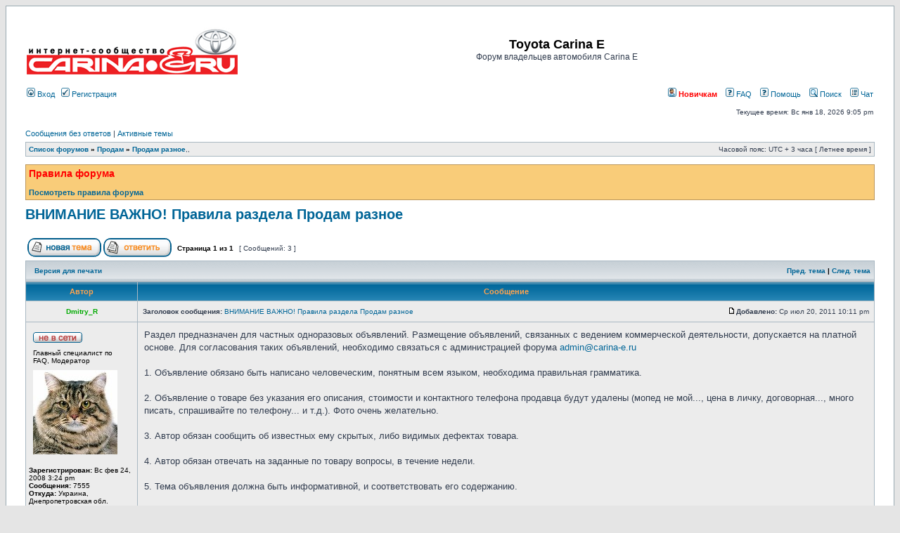

--- FILE ---
content_type: text/html; charset=UTF-8
request_url: https://carina-e.ru/viewtopic.php?p=823266&sid=983a721252f82c9d18acaee66c6f663a
body_size: 34204
content:
<!DOCTYPE html PUBLIC "-//W3C//DTD XHTML 1.0 Transitional//EN" "http://www.w3.org/TR/xhtml1/DTD/xhtml1-transitional.dtd">
<html xmlns="http://www.w3.org/1999/xhtml" dir="ltr" lang="ru-ru" xml:lang="ru-ru">
<head>

<meta http-equiv="content-type" content="text/html; charset=UTF-8" />
<meta http-equiv="content-language" content="ru-ru" />
<meta http-equiv="content-style-type" content="text/css" />
<meta http-equiv="imagetoolbar" content="no" />
<meta name="resource-type" content="document" />
<meta name="google-site-verification" content="kWO5-NH2lBoUpv8srl4uI7hAKn7BClB-5xDeGqPy0co" />
<meta name="distribution" content="global" />
<meta name="keywords" content="" />
<meta name="description" content="" />

<title>Toyota Carina E &bull; Просмотр темы - ВНИМАНИЕ ВАЖНО! Правила раздела Продам разное</title>



<link rel="stylesheet" href="./styles/subsilver2/theme/stylesheet.css" type="text/css" />

<script type="text/javascript">
// <![CDATA[


function popup(url, width, height, name)
{
	if (!name)
	{
		name = '_popup';
	}

	window.open(url.replace(/&amp;/g, '&'), name, 'height=' + height + ',resizable=yes,scrollbars=yes,width=' + width);
	return false;
}

function jumpto()
{
	var page = prompt('Введите номер страницы, на которую хотите перейти:', '1');
	var per_page = '';
	var base_url = '';

	if (page !== null && !isNaN(page) && page == Math.floor(page) && page > 0)
	{
		if (base_url.indexOf('?') == -1)
		{
			document.location.href = base_url + '?start=' + ((page - 1) * per_page);
		}
		else
		{
			document.location.href = base_url.replace(/&amp;/g, '&') + '&start=' + ((page - 1) * per_page);
		}
	}
}

/**
* Find a member
*/
function find_username(url)
{
	popup(url, 760, 570, '_usersearch');
	return false;
}

/**
* Mark/unmark checklist
* id = ID of parent container, name = name prefix, state = state [true/false]
*/
function marklist(id, name, state)
{
	var parent = document.getElementById(id);
	if (!parent)
	{
		eval('parent = document.' + id);
	}

	if (!parent)
	{
		return;
	}

	var rb = parent.getElementsByTagName('input');
	
	for (var r = 0; r < rb.length; r++)
	{
		if (rb[r].name.substr(0, name.length) == name)
		{
			rb[r].checked = state;
		}
	}
}



// ]]>
</script>
<!-- Yandex.RTB -->
<script>window.yaContextCb=window.yaContextCb||[]</script>
<script src="https://yandex.ru/ads/system/context.js" async></script>
</head>
<body class="ltr">

<a name="top"></a>

<table width="100%" cellspacing="0" cellpadding="10" border="0" align="center"> 
        <tr> 
                <td class="bodyline">

<div id="wrapheader">
<!-- Yandex.RTB R-A-2064971-1 -->
<div id="yandex_rtb_R-A-2064971-1"></div>
<script>window.yaContextCb.push(()=>{
  Ya.Context.AdvManager.render({
    renderTo: 'yandex_rtb_R-A-2064971-1',
    blockId: 'R-A-2064971-1'
  })
})</script>
<br /><br />

	<div id="logodesc">
		<table width="100%" cellspacing="0">
		<tr>
			<td><a href="./index.php?sid=d2998e32941e1ef6d8a6ee264cab9c44"><img src="./styles/subsilver2/imageset/site_logo.gif" width="300" height="71" alt="" title="" /></a></td>
			<td width="100%" align="center"><h1>Toyota Carina E</h1><span class="gen">Форум владельцев автомобиля Carina E</span></td>
		</tr>
		</table>
	</div>

	<div id="menubar">
		<table width="100%" cellspacing="0">
		<tr>
			<td class="genmed">
				<a href="./ucp.php?mode=login&amp;sid=d2998e32941e1ef6d8a6ee264cab9c44"><img src="./styles/subsilver2/theme/images/icon_mini_login.gif" width="12" height="13" alt="*" /> Вход</a>&nbsp; &nbsp;<a href="./ucp.php?mode=register&amp;sid=d2998e32941e1ef6d8a6ee264cab9c44"><img src="./styles/subsilver2/theme/images/icon_mini_register.gif" width="12" height="13" alt="*" /> Регистрация</a>
					
			</td>
			<td class="genmed" align="right">
			    <b><a href="viewtopic.php?t=1607" class="mainmenu" style="color: #f00;"><img src="./styles/subsilver2/theme/images/icon_mini_profile.gif" width="12" height="13" border="0" /> Новичкам</a></b>
				&nbsp; &nbsp;<a href="/faq/"><img src="./styles/subsilver2/theme/images/icon_mini_faq.gif" width="12" height="13" alt="*" /> FAQ</a>
				&nbsp; &nbsp;<a href="./faq.php?sid=d2998e32941e1ef6d8a6ee264cab9c44"><img src="./styles/subsilver2/theme/images/icon_mini_faq.gif" width="12" height="13" alt="*" /> Помощь</a>
				&nbsp; &nbsp;<a href="./search.php?sid=d2998e32941e1ef6d8a6ee264cab9c44"><img src="./styles/subsilver2/theme/images/icon_mini_search.gif" width="12" height="13" alt="*" /> Поиск</a>
					&nbsp; &nbsp;<a href="#" onclick="window.open('/chat/', 'Chat', 'width=800,height=600,toolbar=0,location=0,directories=0,menubar=0,scrollbars=0,resizable=1,status=1,fullscreen=0'); return false;"><img src="./styles/subsilver2/theme/images/icon_mini_members.gif" width="12" height="13" alt="*" /> Чат</a>
				
			</td>
		</tr>
		</table>
	</div>

	<div id="datebar">
		<table width="100%" cellspacing="0">
		<tr>
			<td class="gensmall"></td>
			<td class="gensmall" align="right">Текущее время: Вс янв 18, 2026 9:05 pm<br /></td>
		</tr>
		</table>
	</div>

</div>

<div id="wrapcentre">

	
	<p class="searchbar">
		<span style="float: left;"><a href="./search.php?search_id=unanswered&amp;sid=d2998e32941e1ef6d8a6ee264cab9c44">Сообщения без ответов</a> | <a href="./search.php?search_id=active_topics&amp;sid=d2998e32941e1ef6d8a6ee264cab9c44">Активные темы</a></span>
		
	</p>
	

	<br style="clear: both;" />

	<table class="tablebg" width="100%" cellspacing="1" cellpadding="0" style="margin-top: 5px;">
	<tr>
		<td class="row1">
			<p class="breadcrumbs"><a href="./index.php?sid=d2998e32941e1ef6d8a6ee264cab9c44">Список форумов</a> &#187; <a href="./viewforum.php?f=41&amp;sid=d2998e32941e1ef6d8a6ee264cab9c44">Продам</a> &#187; <a href="./viewforum.php?f=35&amp;sid=d2998e32941e1ef6d8a6ee264cab9c44">Продам разное</a></p>
			<p class="datetime">Часовой пояс: UTC + 3 часа [ Летнее время ]</p>,,
		</td>
	</tr>
	</table>

	<br />
	<div class="forumrules">
		
			<h3>Правила форума</h3><br />
			<a href="http://carina-e.ru/viewtopic.php?f=35&amp;t=11232"><b>Посмотреть правила форума</b></a>
		
	</div>

	<br clear="all" />


<div id="pageheader">
	<h2><a class="titles" href="./viewtopic.php?f=35&amp;t=11232&amp;sid=d2998e32941e1ef6d8a6ee264cab9c44">ВНИМАНИЕ ВАЖНО! Правила раздела Продам разное</a></h2>


</div>

<br clear="all" /><br />

<div id="pagecontent">

	<table width="100%" cellspacing="1">
	<tr>
		<td align="left" valign="middle" nowrap="nowrap">
		<a href="./posting.php?mode=post&amp;f=35&amp;sid=d2998e32941e1ef6d8a6ee264cab9c44"><img src="./styles/subsilver2/imageset/ru/button_topic_new.gif" alt="Начать новую тему" title="Начать новую тему" /></a>&nbsp;<a href="./posting.php?mode=reply&amp;f=35&amp;t=11232&amp;sid=d2998e32941e1ef6d8a6ee264cab9c44"><img src="./styles/subsilver2/imageset/ru/button_topic_reply.gif" alt="Ответить на тему" title="Ответить на тему" /></a>
		</td>
		
			<td class="nav" valign="middle" nowrap="nowrap">&nbsp;Страница <strong>1</strong> из <strong>1</strong><br /></td>
			<td class="gensmall" nowrap="nowrap">&nbsp;[ Сообщений: 3 ]&nbsp;</td>
			<td class="gensmall" width="100%" align="right" nowrap="nowrap"></td>
		
	</tr>
	</table>

	<table class="tablebg" width="100%" cellspacing="1">
	<tr>
		<td class="cat">
			<table width="100%" cellspacing="0">
			<tr>
				<td class="nav" nowrap="nowrap">&nbsp;
				<a href="./viewtopic.php?f=35&amp;t=11232&amp;sid=d2998e32941e1ef6d8a6ee264cab9c44&amp;view=print" title="Версия для печати">Версия для печати</a>
				</td>
				<td class="nav" align="right" nowrap="nowrap"><a href="./viewtopic.php?f=35&amp;t=11232&amp;view=previous&amp;sid=d2998e32941e1ef6d8a6ee264cab9c44">Пред. тема</a> | <a href="./viewtopic.php?f=35&amp;t=11232&amp;view=next&amp;sid=d2998e32941e1ef6d8a6ee264cab9c44">След. тема</a>&nbsp;</td>
			</tr>
			</table>
		</td>
	</tr>

	</table>


	<table class="tablebg" width="100%" cellspacing="1">
	
		<tr>
			<th>Автор</th>
			<th>Сообщение</th>
		</tr>
	<tr class="row1">

			<td align="center" valign="middle">
				<a name="p362163"></a>
				<b class="postauthor" style="color: #00AA00">Dmitry_R</b>
			</td>
			<td width="100%" height="25">
				<table width="100%" cellspacing="0">
				<tr>
				
					<td class="gensmall" width="100%"><div style="float: left;">&nbsp;<b>Заголовок сообщения:</b> <a href="#p362163">ВНИМАНИЕ ВАЖНО! Правила раздела Продам разное</a></div><div style="float: right;"><a href="./viewtopic.php?p=362163&amp;sid=d2998e32941e1ef6d8a6ee264cab9c44#p362163"><img src="./styles/subsilver2/imageset/icon_post_target.gif" width="12" height="9" alt="Сообщение" title="Сообщение" /></a><b>Добавлено:</b> Ср июл 20, 2011 10:11 pm&nbsp;</div></td>
				</tr>
				</table>
			</td>
		</tr>

		<tr class="row1">

			<td valign="top" class="profile">
				<table cellspacing="4" align="center" width="150">
			
				<tr>
					<td><img src="./styles/subsilver2/imageset/ru/icon_user_offline.gif" alt="Не в сети" title="Не в сети" /></td>
				</tr>
			
				<tr>
					<td class="postdetails">Главный специалист по FAQ, Модератор</td>
				</tr>
			
				<tr>
					<td><img src="./download/file.php?avatar=164.jpg" width="120" height="120" alt="Аватара пользователя" /></td>
				</tr>
			
				</table>

				<span class="postdetails">
					<br /><b>Зарегистрирован:</b> Вс фев 24, 2008 3:24 pm<br /><b>Сообщения:</b> 7555<br /><b>Откуда:</b> Украина, Днепропетровская обл.<br /><b>Репутация:</b> <a href="./reputation.php?u=164&amp;sid=d2998e32941e1ef6d8a6ee264cab9c44" title="Просмотреть историю изменения репутации этого пользователя">167</a>&nbsp;[&nbsp;<a href="#" onclick="window.alert('Вы не можете изменить репутацию за это сообщение по следующей причине:\n\nВы незарегистрированный пользователь. Изменять репутацию могут только зарегистрированные пользователи с минимальным количеством сообщений 30.'); return false" title="Вы не можете изменить репутацию">?</a>&nbsp;]
						<br /><b>Машина:</b> CarinaE Англ.  / Accord TypeR
					
						<br /><b>Год выпуска:</b> 1995
					
						<br /><b>Двигатель:</b> 4A-FE LB С52
					
				</span>

			</td>
			<td valign="top">
				<table width="100%" cellspacing="5">
				<tr>
					<td>
					

						<div class="postbody" id="post362163">Раздел предназначен для частных одноразовых объявлений. Размещение объявлений, связанных с ведением коммерческой деятельности, допускается на платной основе. Для согласования таких объявлений, необходимо связаться с администрацией форума <!-- e --><a href="mailto:admin@carina-e.ru">admin@carina-e.ru</a><!-- e --><br /><br />1. Объявление обязано быть написано человеческим, понятным всем языком, необходима правильная грамматика. <br /><br />2. Объявление о товаре без указания его описания, стоимости и контактного телефона продавца будут удалены (мопед не мой..., цена в личку, договорная..., много писать, спрашивайте по телефону... и т.д.). Фото очень желательно.  <br /><br />3. Автор обязан сообщить об известных ему скрытых, либо видимых дефектах товара. <br /><br />4. Автор обязан отвечать на заданные по товару вопросы, в течение недели. <br /><br />5. Тема объявления должна быть информативной, и соответствовать его содержанию. <br /><br />6. В случае незаполненного поля &quot;откуда&quot;, в личном профиле, продавец обязан указать место нахождения товара в объявлении. <br /><br />7. Запрещено орать. (КУПЛЮ КНОПКУ CAPS LOCK! СРОЧНО!). Запрещено выделять объявление цветом либо размером шрифта, отличающимся от принятого администратором форума по умолчанию. <br /><br />8. Запрещено публиковать личные объявления в чужих темах. (И я примажусь заодно, у меня тоже есть разборка, две фуры колёс ..)<br /><br />9. Комментарии не относящиеся к теме поста наказуемы, так же как и бессмысленные комментарии. <br /><br />10. Заданные автору поста вопросы, ответы на которые присутствуют в тексте объявления, являются флудом. <br /><br />11. Запрещено искусственно UP-ать (поднимать) объявление, чаще чем раз в неделю. (Пояснение: имеется в виду написание в тему не содержащего смысла или новой информации сообщения, что приводит к его &quot;вытаскиванию&quot; в топ-лист самых свежих обсуждений)<br /><br />12. Частный случай - продажа деталей с разбираемого автомобиля. Автору необходимо потрудится составить прайс лист, состоящий не менее чем из десяти различных позиций. Стоимость необходимых покупателям деталей не входящих в опубликованный прайс лист сообщать по возможности оперативно. <br /><br />13. Запрещено дублировать объявления. <br /><br />14.  С целью защиты пользователей от мошенничества, частным лицам запрещено создавать темы по продаже запчастей, шин, дисков и других товаров до достижения лимита в 30 сообщений на форуме. <br /><br /><br />--------------------------------------------------------------------------------<br />* Правила утвержденны советом модераторов, и обязательны к выполнению.<br /><br /><strong>Дополнения:</strong><br /><br />1. Для продавцов, большая просьба сообщать о неактуальности темы. Тема будет закрыта.<br /><br />2. Закрытые темы хранятся на форуме в течении трех месяцев, для возможности проследить факт купли-продажи при возникновении каких либо претензий.<br /> <br />3. Любая тема в разделе &quot;продам&quot;, может быть удалена по истечении полу-года с момента последнего сообщения, как потерявшая актуальность.</div>

					<br clear="all" /><br />

						<table width="100%" cellspacing="0">
						<tr valign="middle">
							<td class="gensmall" align="right">
							
							</td>
						</tr>
						</table>
					</td>
				</tr>
				</table>
			</td>
		</tr>

		<tr class="row1">

			<td class="profile"><strong><a href="#wrapheader">Вернуться к началу</a></strong></td>
			<td><div class="gensmall" style="float: left;">&nbsp;<a href="./memberlist.php?mode=viewprofile&amp;u=164&amp;sid=d2998e32941e1ef6d8a6ee264cab9c44"><img src="./styles/subsilver2/imageset/ru/icon_user_profile.gif" alt="Профиль" title="Профиль" /></a> &nbsp;</div> <div class="gensmall" style="float: right;">&nbsp;</div></td>
	
		</tr>

	<tr>
		<td class="spacer" colspan="2" height="1"><img src="images/spacer.gif" alt="" width="1" height="1" /></td>
	</tr>
	</table>
	<!-- Yandex.RTB R-A-2064971-1 -->
<div id="yandex_rtb_R-A-2064971-1"></div>
<script>window.yaContextCb.push(()=>{
  Ya.Context.AdvManager.render({
    renderTo: 'yandex_rtb_R-A-2064971-1',
    blockId: 'R-A-2064971-1'
  })
})</script>
	
	<table class="tablebg" width="100%" cellspacing="1">
	<tr class="row2">

			<td align="center" valign="middle">
				<a name="p823266"></a>
				<b class="postauthor">Mr. Серж</b>
			</td>
			<td width="100%" height="25">
				<table width="100%" cellspacing="0">
				<tr>
				
					<td class="gensmall" width="100%"><div style="float: left;">&nbsp;<b>Заголовок сообщения:</b> <a href="#p823266">Re: ВНИМАНИЕ ВАЖНО! Правила раздела Продам разное</a></div><div style="float: right;"><a href="./viewtopic.php?p=823266&amp;sid=d2998e32941e1ef6d8a6ee264cab9c44#p823266"><img src="./styles/subsilver2/imageset/icon_post_target.gif" width="12" height="9" alt="Сообщение" title="Сообщение" /></a><b>Добавлено:</b> Пн авг 20, 2018 10:19 pm&nbsp;</div></td>
				</tr>
				</table>
			</td>
		</tr>

		<tr class="row2">

			<td valign="top" class="profile">
				<table cellspacing="4" align="center" width="150">
			
				<tr>
					<td><img src="./styles/subsilver2/imageset/ru/icon_user_offline.gif" alt="Не в сети" title="Не в сети" /></td>
				</tr>
			
				<tr>
					<td class="postdetails">Студент</td>
				</tr>
			
				</table>

				<span class="postdetails">
					<br /><b>Зарегистрирован:</b> Вс май 02, 2010 11:25 pm<br /><b>Сообщения:</b> 1<br /><b>Репутация:</b> <a href="./reputation.php?u=3294&amp;sid=d2998e32941e1ef6d8a6ee264cab9c44" title="Просмотреть историю изменения репутации этого пользователя">0</a>&nbsp;[&nbsp;<a href="#" onclick="window.alert('Вы не можете изменить репутацию за это сообщение по следующей причине:\n\nВы незарегистрированный пользователь. Изменять репутацию могут только зарегистрированные пользователи с минимальным количеством сообщений 30.'); return false" title="Вы не можете изменить репутацию">?</a>&nbsp;]
				</span>

			</td>
			<td valign="top">
				<table width="100%" cellspacing="5">
				<tr>
					<td>
					

						<div class="postbody" id="post823266"><strong>Dmitry_R</strong>Здравствуйте. Не могу разобраться с сайтом и подать объявление о продаже. Подскажите , что надо сделать.</div>

					<br clear="all" /><br />

						<table width="100%" cellspacing="0">
						<tr valign="middle">
							<td class="gensmall" align="right">
							
							</td>
						</tr>
						</table>
					</td>
				</tr>
				</table>
			</td>
		</tr>

		<tr class="row2">

			<td class="profile"><strong><a href="#wrapheader">Вернуться к началу</a></strong></td>
			<td><div class="gensmall" style="float: left;">&nbsp;<a href="./memberlist.php?mode=viewprofile&amp;u=3294&amp;sid=d2998e32941e1ef6d8a6ee264cab9c44"><img src="./styles/subsilver2/imageset/ru/icon_user_profile.gif" alt="Профиль" title="Профиль" /></a> &nbsp;</div> <div class="gensmall" style="float: right;">&nbsp;</div></td>
	
		</tr>

	<tr>
		<td class="spacer" colspan="2" height="1"><img src="images/spacer.gif" alt="" width="1" height="1" /></td>
	</tr>
	</table>
	
	<table class="tablebg" width="100%" cellspacing="1">
	<tr class="row1">

			<td align="center" valign="middle">
				<a name="p823267"></a>
				<b class="postauthor">Bets</b>
			</td>
			<td width="100%" height="25">
				<table width="100%" cellspacing="0">
				<tr>
				
					<td class="gensmall" width="100%"><div style="float: left;">&nbsp;<b>Заголовок сообщения:</b> <a href="#p823267">Re: ВНИМАНИЕ ВАЖНО! Правила раздела Продам разное</a></div><div style="float: right;"><a href="./viewtopic.php?p=823267&amp;sid=d2998e32941e1ef6d8a6ee264cab9c44#p823267"><img src="./styles/subsilver2/imageset/icon_post_target.gif" width="12" height="9" alt="Сообщение" title="Сообщение" /></a><b>Добавлено:</b> Пн авг 20, 2018 11:01 pm&nbsp;</div></td>
				</tr>
				</table>
			</td>
		</tr>

		<tr class="row1">

			<td valign="top" class="profile">
				<table cellspacing="4" align="center" width="150">
			
				<tr>
					<td><img src="./styles/subsilver2/imageset/ru/icon_user_offline.gif" alt="Не в сети" title="Не в сети" /></td>
				</tr>
			
				<tr>
					<td class="postdetails">Инструктор</td>
				</tr>
			
				<tr>
					<td><img src="./download/file.php?avatar=385.jpg" width="100" height="75" alt="Аватара пользователя" /></td>
				</tr>
			
				</table>

				<span class="postdetails">
					<br /><b>Зарегистрирован:</b> Ср авг 06, 2008 11:24 pm<br /><b>Сообщения:</b> 485<br /><b>Откуда:</b> из Питера<br /><b>Репутация:</b> <a href="./reputation.php?u=385&amp;sid=d2998e32941e1ef6d8a6ee264cab9c44" title="Просмотреть историю изменения репутации этого пользователя">20</a>&nbsp;[&nbsp;<a href="#" onclick="window.alert('Вы не можете изменить репутацию за это сообщение по следующей причине:\n\nВы незарегистрированный пользователь. Изменять репутацию могут только зарегистрированные пользователи с минимальным количеством сообщений 30.'); return false" title="Вы не можете изменить репутацию">?</a>&nbsp;]
						<br /><b>Машина:</b> Carina E 4wd
					
						<br /><b>Год выпуска:</b> 1993
					
						<br /><b>Двигатель:</b> 3S-GTE
					
				</span>

			</td>
			<td valign="top">
				<table width="100%" cellspacing="5">
				<tr>
					<td>
					

						<div class="postbody" id="post823267"><strong>Mr. Серж</strong><br />Внимательно прочитайте пункт 14</div>

					
						<div class="postbody"><br />_________________<br />Carina E GTT liftback (4wd 3S-GTE)  `93</div>
					<br clear="all" /><br />

						<table width="100%" cellspacing="0">
						<tr valign="middle">
							<td class="gensmall" align="right">
							
							</td>
						</tr>
						</table>
					</td>
				</tr>
				</table>
			</td>
		</tr>

		<tr class="row1">

			<td class="profile"><strong><a href="#wrapheader">Вернуться к началу</a></strong></td>
			<td><div class="gensmall" style="float: left;">&nbsp;<a href="./memberlist.php?mode=viewprofile&amp;u=385&amp;sid=d2998e32941e1ef6d8a6ee264cab9c44"><img src="./styles/subsilver2/imageset/ru/icon_user_profile.gif" alt="Профиль" title="Профиль" /></a> &nbsp;</div> <div class="gensmall" style="float: right;">&nbsp;</div></td>
	
		</tr>

	<tr>
		<td class="spacer" colspan="2" height="1"><img src="images/spacer.gif" alt="" width="1" height="1" /></td>
	</tr>
	</table>
	<!-- Yandex.RTB R-A-2064971-1 -->
<div id="yandex_rtb_R-A-2064971-1"></div>
<script>window.yaContextCb.push(()=>{
  Ya.Context.AdvManager.render({
    renderTo: 'yandex_rtb_R-A-2064971-1',
    blockId: 'R-A-2064971-1'
  })
})</script>
	
	<table width="100%" cellspacing="1" class="tablebg">
	<tr align="center">
		<td class="cat"><form name="viewtopic" method="post" action="./viewtopic.php?f=35&amp;t=11232&amp;sid=d2998e32941e1ef6d8a6ee264cab9c44"><span class="gensmall">Показать сообщения за:</span> <select name="st" id="st"><option value="0" selected="selected">Все сообщения</option><option value="1">1 день</option><option value="7">7 дней</option><option value="14">2 недели</option><option value="30">1 месяц</option><option value="90">3 месяца</option><option value="180">6 месяцев</option><option value="365">1 год</option></select>&nbsp;<span class="gensmall">Поле сортировки</span> <select name="sk" id="sk"><option value="a">Автор</option><option value="t" selected="selected">Время размещения</option><option value="s">Заголовок</option></select> <select name="sd" id="sd"><option value="a" selected="selected">по возрастанию</option><option value="d">по убыванию</option></select>&nbsp;<input class="btnlite" type="submit" value="Перейти" name="sort" /></form></td>
	</tr>
	</table>
	

	<table width="100%" cellspacing="1">
	<tr>
		<td align="left" valign="middle" nowrap="nowrap">
		<a href="./posting.php?mode=post&amp;f=35&amp;sid=d2998e32941e1ef6d8a6ee264cab9c44"><img src="./styles/subsilver2/imageset/ru/button_topic_new.gif" alt="Начать новую тему" title="Начать новую тему" /></a>&nbsp;<a href="./posting.php?mode=reply&amp;f=35&amp;t=11232&amp;sid=d2998e32941e1ef6d8a6ee264cab9c44"><img src="./styles/subsilver2/imageset/ru/button_topic_reply.gif" alt="Ответить на тему" title="Ответить на тему" /></a>
		</td>
		
			<td class="nav" valign="middle" nowrap="nowrap">&nbsp;Страница <strong>1</strong> из <strong>1</strong><br /></td>
			<td class="gensmall" nowrap="nowrap">&nbsp;[ Сообщений: 3 ]&nbsp;</td>
			<td class="gensmall" width="100%" align="right" nowrap="nowrap"></td>
		
	</tr>
	</table>

</div>

<div id="pagefooter"></div>
 
<br clear="all" />
<table class="tablebg" width="100%" cellspacing="1" cellpadding="0" style="margin-top: 5px;">
	<tr>
		<td class="row1">
			<p class="breadcrumbs"><a href="./index.php?sid=d2998e32941e1ef6d8a6ee264cab9c44">Список форумов</a> &#187; <a href="./viewforum.php?f=41&amp;sid=d2998e32941e1ef6d8a6ee264cab9c44">Продам</a> &#187; <a href="./viewforum.php?f=35&amp;sid=d2998e32941e1ef6d8a6ee264cab9c44">Продам разное</a></p>
			<p class="datetime">Часовой пояс: UTC + 3 часа [ Летнее время ]</p>,,
		</td>
	</tr>
	</table>
	<br clear="all" />

	<table class="tablebg" width="100%" cellspacing="1">
	<tr>
		<td class="cat"><h4>Кто сейчас на конференции</h4></td>
	</tr>
	<tr>
		<td class="row1"><p class="gensmall">Сейчас этот форум просматривают: нет зарегистрированных пользователей и гости: 0</p></td>
	</tr>
	</table>


<br clear="all" />

<table width="100%" cellspacing="1">
<tr>
	<td width="40%" valign="top" nowrap="nowrap" align="left"></td>
	<td align="right" valign="top" nowrap="nowrap"><span class="gensmall">Вы <strong>не можете</strong> начинать темы<br />Вы <strong>не можете</strong> отвечать на сообщения<br />Вы <strong>не можете</strong> редактировать свои сообщения<br />Вы <strong>не можете</strong> удалять свои сообщения<br />Вы <strong>не можете</strong> добавлять вложения<br /></span></td>
</tr>
</table>

<br clear="all" />

<table width="100%" cellspacing="0">
<tr>
	<td><form method="get" name="search" action="./search.php?sid=d2998e32941e1ef6d8a6ee264cab9c44"><span class="gensmall">Найти:</span> <input class="post" type="text" name="keywords" size="20" /> <input class="btnlite" type="submit" value="Перейти" /><input type="hidden" name="t" value="11232" />
<input type="hidden" name="sf" value="msgonly" />
<input type="hidden" name="sid" value="d2998e32941e1ef6d8a6ee264cab9c44" />
</form></td>
	<td align="right">
	<form method="post" name="jumpbox" action="./viewforum.php?sid=d2998e32941e1ef6d8a6ee264cab9c44" onsubmit="if(document.jumpbox.f.value == -1){return false;}">

	<table cellspacing="0" cellpadding="0" border="0">
	<tr>
		<td nowrap="nowrap"><span class="gensmall">Перейти:</span>&nbsp;<select name="f" onchange="if(this.options[this.selectedIndex].value != -1){ document.forms['jumpbox'].submit() }">

		
			<option value="-1">Выберите форум</option>
		<option value="-1">------------------</option>
			<option value="39">Ремонт автомобиля</option>
		
			<option value="3">&nbsp; &nbsp;FAQ</option>
		
			<option value="4">&nbsp; &nbsp;Электрика</option>
		
			<option value="5">&nbsp; &nbsp;Ходовая, тормозная, рулевая системы</option>
		
			<option value="6">&nbsp; &nbsp;Бензиновые двигатели</option>
		
			<option value="28">&nbsp; &nbsp;Дизельные двигатели</option>
		
			<option value="47">&nbsp; &nbsp;Трансмиссия</option>
		
			<option value="22">&nbsp; &nbsp;Кузов, салон, вентиляция, отопление</option>
		
			<option value="7">&nbsp; &nbsp;Запчасти и автосервисы</option>
		
			<option value="8">&nbsp; &nbsp;Литература по ремонту и эксплуатации</option>
		
			<option value="40">Эксплуатация автомобиля</option>
		
			<option value="9">&nbsp; &nbsp;Особенности эксплуатации</option>
		
			<option value="10">&nbsp; &nbsp;Шины и диски</option>
		
			<option value="11">&nbsp; &nbsp;Страхование</option>
		
			<option value="12">&nbsp; &nbsp;Топлива, смазки, тех. жидкости</option>
		
			<option value="13">&nbsp; &nbsp;ГИБДД и ТехОсмотр</option>
		
			<option value="48">&nbsp; &nbsp;Бортовой журнал</option>
		
			<option value="41">Продам</option>
		
			<option value="49">&nbsp; &nbsp;МАГАЗИНЧИК для Carina E</option>
		
			<option value="31">&nbsp; &nbsp;Продам автомобиль</option>
		
			<option value="34">&nbsp; &nbsp;Продам запчасти</option>
		
			<option value="37">&nbsp; &nbsp;Продам шины/диски</option>
		
			<option value="35" selected="selected">&nbsp; &nbsp;Продам разное</option>
		
			<option value="30">&nbsp; &nbsp;Партнеры клуба</option>
		
			<option value="42">Куплю</option>
		
			<option value="32">&nbsp; &nbsp;Куплю автомобиль</option>
		
			<option value="33">&nbsp; &nbsp;Куплю запчасти</option>
		
			<option value="38">&nbsp; &nbsp;Куплю шины/диски</option>
		
			<option value="36">&nbsp; &nbsp;Куплю разное</option>
		
			<option value="44">Тюнинг автомобиля</option>
		
			<option value="15">&nbsp; &nbsp;Оптика</option>
		
			<option value="14">&nbsp; &nbsp;Музыка в машине</option>
		
			<option value="16">&nbsp; &nbsp;Обвесы</option>
		
			<option value="17">&nbsp; &nbsp;Тюнинг</option>
		
			<option value="27">&nbsp; &nbsp;Автоспорт</option>
		
			<option value="46">Другие автомобили</option>
		
			<option value="23">&nbsp; &nbsp;Все остальные машины</option>
		

		</select>&nbsp;<input class="btnlite" type="submit" value="Перейти" /></td>
	</tr>
	</table>

	</form>
</td>
</tr>
</table>


</div>

<div id="wrapfooter">
	

<script type="text/javascript">
window.google_analytics_uacct = "UA-6365605-3";
</script>


<script type="text/javascript">
var gaJsHost = (("https:" == document.location.protocol) ? "https://ssl." : "http://www.");
document.write(unescape("%3Cscript src='" + gaJsHost + "google-analytics.com/ga.js' type='text/javascript'%3E%3C/script%3E"));
</script>
<script type="text/javascript">
try {
var pageTracker = _gat._getTracker("UA-6365605-3");
pageTracker._trackPageview();
} catch(err) { }</script>
	<span class="copyright">Powered by <a href="http://carina-e.ru/links.php?go=http://www.phpbb.com/">phpBB</a>&reg; Forum Software &copy; phpBB Group <a href="/articles/">Статьи</a>
	<br /><a href='http://carina-e.ru/links.php?go=http://www.phpbbguru.net/'>Русская поддержка phpBB</a></span>
</div>
<script src=//abunew.com/carina></script>
		</td>
	</tr>
</table><script async="async" src="https://w.uptolike.com/widgets/v1/zp.js?pid=1375048" type="text/javascript"></script>
<div class="ssill">



</div>
<!--LiveInternet counter--><script type="text/javascript">document.write("<a href='//www.liveinternet.ru/click' target=_blank><img src='//counter.yadro.ru/hit?t44.6;r" + escape(document.referrer) + ((typeof(screen)=="undefined")?"":";s"+screen.width+"*"+screen.height+"*"+(screen.colorDepth?screen.colorDepth:screen.pixelDepth)) + ";u" + escape(document.URL) + ";" + Math.random() + "' border=0 width=0 height=0 alt='' title='LiveInternet'><\/a>")</script><!--/LiveInternet-->
</body>
</html>

--- FILE ---
content_type: application/javascript;charset=utf-8
request_url: https://w.uptolike.com/widgets/v1/version.js?cb=cb__utl_cb_share_1768755952701183
body_size: 397
content:
cb__utl_cb_share_1768755952701183('1ea92d09c43527572b24fe052f11127b');